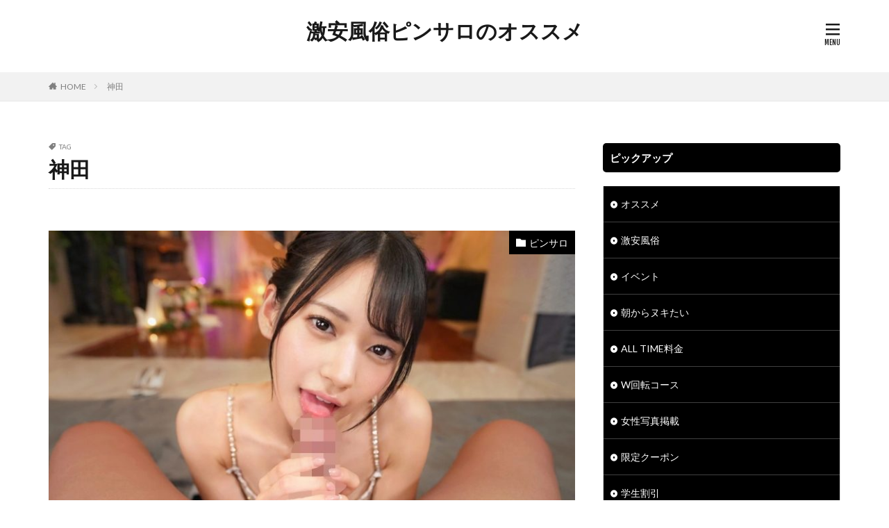

--- FILE ---
content_type: text/html; charset=UTF-8
request_url: https://pinsalo.work/tag/%E7%A5%9E%E7%94%B0/
body_size: 12095
content:

<!DOCTYPE html>

<html lang="ja" prefix="og: http://ogp.me/ns#">
<head prefix="og: http://ogp.me/ns# fb: http://ogp.me/ns/fb# article: http://ogp.me/ns/article#">
<meta charset="UTF-8">
<title>神田│激安風俗ピンサロのオススメ</title>
<meta name='robots' content='max-image-preview:large' />
<style id='wp-img-auto-sizes-contain-inline-css' type='text/css'>
img:is([sizes=auto i],[sizes^="auto," i]){contain-intrinsic-size:3000px 1500px}
/*# sourceURL=wp-img-auto-sizes-contain-inline-css */
</style>
<style id='wp-block-library-inline-css' type='text/css'>
:root{--wp-block-synced-color:#7a00df;--wp-block-synced-color--rgb:122,0,223;--wp-bound-block-color:var(--wp-block-synced-color);--wp-editor-canvas-background:#ddd;--wp-admin-theme-color:#007cba;--wp-admin-theme-color--rgb:0,124,186;--wp-admin-theme-color-darker-10:#006ba1;--wp-admin-theme-color-darker-10--rgb:0,107,160.5;--wp-admin-theme-color-darker-20:#005a87;--wp-admin-theme-color-darker-20--rgb:0,90,135;--wp-admin-border-width-focus:2px}@media (min-resolution:192dpi){:root{--wp-admin-border-width-focus:1.5px}}.wp-element-button{cursor:pointer}:root .has-very-light-gray-background-color{background-color:#eee}:root .has-very-dark-gray-background-color{background-color:#313131}:root .has-very-light-gray-color{color:#eee}:root .has-very-dark-gray-color{color:#313131}:root .has-vivid-green-cyan-to-vivid-cyan-blue-gradient-background{background:linear-gradient(135deg,#00d084,#0693e3)}:root .has-purple-crush-gradient-background{background:linear-gradient(135deg,#34e2e4,#4721fb 50%,#ab1dfe)}:root .has-hazy-dawn-gradient-background{background:linear-gradient(135deg,#faaca8,#dad0ec)}:root .has-subdued-olive-gradient-background{background:linear-gradient(135deg,#fafae1,#67a671)}:root .has-atomic-cream-gradient-background{background:linear-gradient(135deg,#fdd79a,#004a59)}:root .has-nightshade-gradient-background{background:linear-gradient(135deg,#330968,#31cdcf)}:root .has-midnight-gradient-background{background:linear-gradient(135deg,#020381,#2874fc)}:root{--wp--preset--font-size--normal:16px;--wp--preset--font-size--huge:42px}.has-regular-font-size{font-size:1em}.has-larger-font-size{font-size:2.625em}.has-normal-font-size{font-size:var(--wp--preset--font-size--normal)}.has-huge-font-size{font-size:var(--wp--preset--font-size--huge)}.has-text-align-center{text-align:center}.has-text-align-left{text-align:left}.has-text-align-right{text-align:right}.has-fit-text{white-space:nowrap!important}#end-resizable-editor-section{display:none}.aligncenter{clear:both}.items-justified-left{justify-content:flex-start}.items-justified-center{justify-content:center}.items-justified-right{justify-content:flex-end}.items-justified-space-between{justify-content:space-between}.screen-reader-text{border:0;clip-path:inset(50%);height:1px;margin:-1px;overflow:hidden;padding:0;position:absolute;width:1px;word-wrap:normal!important}.screen-reader-text:focus{background-color:#ddd;clip-path:none;color:#444;display:block;font-size:1em;height:auto;left:5px;line-height:normal;padding:15px 23px 14px;text-decoration:none;top:5px;width:auto;z-index:100000}html :where(.has-border-color){border-style:solid}html :where([style*=border-top-color]){border-top-style:solid}html :where([style*=border-right-color]){border-right-style:solid}html :where([style*=border-bottom-color]){border-bottom-style:solid}html :where([style*=border-left-color]){border-left-style:solid}html :where([style*=border-width]){border-style:solid}html :where([style*=border-top-width]){border-top-style:solid}html :where([style*=border-right-width]){border-right-style:solid}html :where([style*=border-bottom-width]){border-bottom-style:solid}html :where([style*=border-left-width]){border-left-style:solid}html :where(img[class*=wp-image-]){height:auto;max-width:100%}:where(figure){margin:0 0 1em}html :where(.is-position-sticky){--wp-admin--admin-bar--position-offset:var(--wp-admin--admin-bar--height,0px)}@media screen and (max-width:600px){html :where(.is-position-sticky){--wp-admin--admin-bar--position-offset:0px}}

/*# sourceURL=wp-block-library-inline-css */
</style><style id='global-styles-inline-css' type='text/css'>
:root{--wp--preset--aspect-ratio--square: 1;--wp--preset--aspect-ratio--4-3: 4/3;--wp--preset--aspect-ratio--3-4: 3/4;--wp--preset--aspect-ratio--3-2: 3/2;--wp--preset--aspect-ratio--2-3: 2/3;--wp--preset--aspect-ratio--16-9: 16/9;--wp--preset--aspect-ratio--9-16: 9/16;--wp--preset--color--black: #000000;--wp--preset--color--cyan-bluish-gray: #abb8c3;--wp--preset--color--white: #ffffff;--wp--preset--color--pale-pink: #f78da7;--wp--preset--color--vivid-red: #cf2e2e;--wp--preset--color--luminous-vivid-orange: #ff6900;--wp--preset--color--luminous-vivid-amber: #fcb900;--wp--preset--color--light-green-cyan: #7bdcb5;--wp--preset--color--vivid-green-cyan: #00d084;--wp--preset--color--pale-cyan-blue: #8ed1fc;--wp--preset--color--vivid-cyan-blue: #0693e3;--wp--preset--color--vivid-purple: #9b51e0;--wp--preset--gradient--vivid-cyan-blue-to-vivid-purple: linear-gradient(135deg,rgb(6,147,227) 0%,rgb(155,81,224) 100%);--wp--preset--gradient--light-green-cyan-to-vivid-green-cyan: linear-gradient(135deg,rgb(122,220,180) 0%,rgb(0,208,130) 100%);--wp--preset--gradient--luminous-vivid-amber-to-luminous-vivid-orange: linear-gradient(135deg,rgb(252,185,0) 0%,rgb(255,105,0) 100%);--wp--preset--gradient--luminous-vivid-orange-to-vivid-red: linear-gradient(135deg,rgb(255,105,0) 0%,rgb(207,46,46) 100%);--wp--preset--gradient--very-light-gray-to-cyan-bluish-gray: linear-gradient(135deg,rgb(238,238,238) 0%,rgb(169,184,195) 100%);--wp--preset--gradient--cool-to-warm-spectrum: linear-gradient(135deg,rgb(74,234,220) 0%,rgb(151,120,209) 20%,rgb(207,42,186) 40%,rgb(238,44,130) 60%,rgb(251,105,98) 80%,rgb(254,248,76) 100%);--wp--preset--gradient--blush-light-purple: linear-gradient(135deg,rgb(255,206,236) 0%,rgb(152,150,240) 100%);--wp--preset--gradient--blush-bordeaux: linear-gradient(135deg,rgb(254,205,165) 0%,rgb(254,45,45) 50%,rgb(107,0,62) 100%);--wp--preset--gradient--luminous-dusk: linear-gradient(135deg,rgb(255,203,112) 0%,rgb(199,81,192) 50%,rgb(65,88,208) 100%);--wp--preset--gradient--pale-ocean: linear-gradient(135deg,rgb(255,245,203) 0%,rgb(182,227,212) 50%,rgb(51,167,181) 100%);--wp--preset--gradient--electric-grass: linear-gradient(135deg,rgb(202,248,128) 0%,rgb(113,206,126) 100%);--wp--preset--gradient--midnight: linear-gradient(135deg,rgb(2,3,129) 0%,rgb(40,116,252) 100%);--wp--preset--font-size--small: 13px;--wp--preset--font-size--medium: 20px;--wp--preset--font-size--large: 36px;--wp--preset--font-size--x-large: 42px;--wp--preset--spacing--20: 0.44rem;--wp--preset--spacing--30: 0.67rem;--wp--preset--spacing--40: 1rem;--wp--preset--spacing--50: 1.5rem;--wp--preset--spacing--60: 2.25rem;--wp--preset--spacing--70: 3.38rem;--wp--preset--spacing--80: 5.06rem;--wp--preset--shadow--natural: 6px 6px 9px rgba(0, 0, 0, 0.2);--wp--preset--shadow--deep: 12px 12px 50px rgba(0, 0, 0, 0.4);--wp--preset--shadow--sharp: 6px 6px 0px rgba(0, 0, 0, 0.2);--wp--preset--shadow--outlined: 6px 6px 0px -3px rgb(255, 255, 255), 6px 6px rgb(0, 0, 0);--wp--preset--shadow--crisp: 6px 6px 0px rgb(0, 0, 0);}:where(.is-layout-flex){gap: 0.5em;}:where(.is-layout-grid){gap: 0.5em;}body .is-layout-flex{display: flex;}.is-layout-flex{flex-wrap: wrap;align-items: center;}.is-layout-flex > :is(*, div){margin: 0;}body .is-layout-grid{display: grid;}.is-layout-grid > :is(*, div){margin: 0;}:where(.wp-block-columns.is-layout-flex){gap: 2em;}:where(.wp-block-columns.is-layout-grid){gap: 2em;}:where(.wp-block-post-template.is-layout-flex){gap: 1.25em;}:where(.wp-block-post-template.is-layout-grid){gap: 1.25em;}.has-black-color{color: var(--wp--preset--color--black) !important;}.has-cyan-bluish-gray-color{color: var(--wp--preset--color--cyan-bluish-gray) !important;}.has-white-color{color: var(--wp--preset--color--white) !important;}.has-pale-pink-color{color: var(--wp--preset--color--pale-pink) !important;}.has-vivid-red-color{color: var(--wp--preset--color--vivid-red) !important;}.has-luminous-vivid-orange-color{color: var(--wp--preset--color--luminous-vivid-orange) !important;}.has-luminous-vivid-amber-color{color: var(--wp--preset--color--luminous-vivid-amber) !important;}.has-light-green-cyan-color{color: var(--wp--preset--color--light-green-cyan) !important;}.has-vivid-green-cyan-color{color: var(--wp--preset--color--vivid-green-cyan) !important;}.has-pale-cyan-blue-color{color: var(--wp--preset--color--pale-cyan-blue) !important;}.has-vivid-cyan-blue-color{color: var(--wp--preset--color--vivid-cyan-blue) !important;}.has-vivid-purple-color{color: var(--wp--preset--color--vivid-purple) !important;}.has-black-background-color{background-color: var(--wp--preset--color--black) !important;}.has-cyan-bluish-gray-background-color{background-color: var(--wp--preset--color--cyan-bluish-gray) !important;}.has-white-background-color{background-color: var(--wp--preset--color--white) !important;}.has-pale-pink-background-color{background-color: var(--wp--preset--color--pale-pink) !important;}.has-vivid-red-background-color{background-color: var(--wp--preset--color--vivid-red) !important;}.has-luminous-vivid-orange-background-color{background-color: var(--wp--preset--color--luminous-vivid-orange) !important;}.has-luminous-vivid-amber-background-color{background-color: var(--wp--preset--color--luminous-vivid-amber) !important;}.has-light-green-cyan-background-color{background-color: var(--wp--preset--color--light-green-cyan) !important;}.has-vivid-green-cyan-background-color{background-color: var(--wp--preset--color--vivid-green-cyan) !important;}.has-pale-cyan-blue-background-color{background-color: var(--wp--preset--color--pale-cyan-blue) !important;}.has-vivid-cyan-blue-background-color{background-color: var(--wp--preset--color--vivid-cyan-blue) !important;}.has-vivid-purple-background-color{background-color: var(--wp--preset--color--vivid-purple) !important;}.has-black-border-color{border-color: var(--wp--preset--color--black) !important;}.has-cyan-bluish-gray-border-color{border-color: var(--wp--preset--color--cyan-bluish-gray) !important;}.has-white-border-color{border-color: var(--wp--preset--color--white) !important;}.has-pale-pink-border-color{border-color: var(--wp--preset--color--pale-pink) !important;}.has-vivid-red-border-color{border-color: var(--wp--preset--color--vivid-red) !important;}.has-luminous-vivid-orange-border-color{border-color: var(--wp--preset--color--luminous-vivid-orange) !important;}.has-luminous-vivid-amber-border-color{border-color: var(--wp--preset--color--luminous-vivid-amber) !important;}.has-light-green-cyan-border-color{border-color: var(--wp--preset--color--light-green-cyan) !important;}.has-vivid-green-cyan-border-color{border-color: var(--wp--preset--color--vivid-green-cyan) !important;}.has-pale-cyan-blue-border-color{border-color: var(--wp--preset--color--pale-cyan-blue) !important;}.has-vivid-cyan-blue-border-color{border-color: var(--wp--preset--color--vivid-cyan-blue) !important;}.has-vivid-purple-border-color{border-color: var(--wp--preset--color--vivid-purple) !important;}.has-vivid-cyan-blue-to-vivid-purple-gradient-background{background: var(--wp--preset--gradient--vivid-cyan-blue-to-vivid-purple) !important;}.has-light-green-cyan-to-vivid-green-cyan-gradient-background{background: var(--wp--preset--gradient--light-green-cyan-to-vivid-green-cyan) !important;}.has-luminous-vivid-amber-to-luminous-vivid-orange-gradient-background{background: var(--wp--preset--gradient--luminous-vivid-amber-to-luminous-vivid-orange) !important;}.has-luminous-vivid-orange-to-vivid-red-gradient-background{background: var(--wp--preset--gradient--luminous-vivid-orange-to-vivid-red) !important;}.has-very-light-gray-to-cyan-bluish-gray-gradient-background{background: var(--wp--preset--gradient--very-light-gray-to-cyan-bluish-gray) !important;}.has-cool-to-warm-spectrum-gradient-background{background: var(--wp--preset--gradient--cool-to-warm-spectrum) !important;}.has-blush-light-purple-gradient-background{background: var(--wp--preset--gradient--blush-light-purple) !important;}.has-blush-bordeaux-gradient-background{background: var(--wp--preset--gradient--blush-bordeaux) !important;}.has-luminous-dusk-gradient-background{background: var(--wp--preset--gradient--luminous-dusk) !important;}.has-pale-ocean-gradient-background{background: var(--wp--preset--gradient--pale-ocean) !important;}.has-electric-grass-gradient-background{background: var(--wp--preset--gradient--electric-grass) !important;}.has-midnight-gradient-background{background: var(--wp--preset--gradient--midnight) !important;}.has-small-font-size{font-size: var(--wp--preset--font-size--small) !important;}.has-medium-font-size{font-size: var(--wp--preset--font-size--medium) !important;}.has-large-font-size{font-size: var(--wp--preset--font-size--large) !important;}.has-x-large-font-size{font-size: var(--wp--preset--font-size--x-large) !important;}
/*# sourceURL=global-styles-inline-css */
</style>

<style id='classic-theme-styles-inline-css' type='text/css'>
/*! This file is auto-generated */
.wp-block-button__link{color:#fff;background-color:#32373c;border-radius:9999px;box-shadow:none;text-decoration:none;padding:calc(.667em + 2px) calc(1.333em + 2px);font-size:1.125em}.wp-block-file__button{background:#32373c;color:#fff;text-decoration:none}
/*# sourceURL=/wp-includes/css/classic-themes.min.css */
</style>
<link rel="https://api.w.org/" href="https://pinsalo.work/wp-json/" /><link rel="alternate" title="JSON" type="application/json" href="https://pinsalo.work/wp-json/wp/v2/tags/253" /><link rel="stylesheet" href="https://pinsalo.work/wp-content/themes/the-thor/css/icon.min.css">
<link rel="stylesheet" href="https://fonts.googleapis.com/css?family=Lato:100,300,400,700,900">
<link rel="stylesheet" href="https://fonts.googleapis.com/css?family=Fjalla+One">
<link rel="stylesheet" href="https://pinsalo.work/wp-content/themes/the-thor/style.min.css">
<link rel="stylesheet" href="https://pinsalo.work/wp-content/themes/the-thor-child/style-user.css?1712549228">
<script src="https://ajax.googleapis.com/ajax/libs/jquery/1.12.4/jquery.min.js"></script>
<meta http-equiv="X-UA-Compatible" content="IE=edge">
<meta name="viewport" content="width=device-width, initial-scale=1, viewport-fit=cover"/>
<style>
.widget.widget_nav_menu ul.menu{border-color: rgba(0,0,0,0.15);}.widget.widget_nav_menu ul.menu li{border-color: rgba(0,0,0,0.75);}.widget.widget_nav_menu ul.menu .sub-menu li{border-color: rgba(0,0,0,0.15);}.widget.widget_nav_menu ul.menu .sub-menu li .sub-menu li:first-child{border-color: rgba(0,0,0,0.15);}.widget.widget_nav_menu ul.menu li a:hover{background-color: rgba(0,0,0,0.75);}.widget.widget_nav_menu ul.menu .current-menu-item > a{background-color: rgba(0,0,0,0.75);}.widget.widget_nav_menu ul.menu li .sub-menu li a:before {color:#000000;}.widget.widget_nav_menu ul.menu li a{background-color:#000000;}.widget.widget_nav_menu ul.menu .sub-menu a:hover{color:#000000;}.widget.widget_nav_menu ul.menu .sub-menu .current-menu-item a{color:#000000;}.widget.widget_categories ul{border-color: rgba(0,0,0,0.15);}.widget.widget_categories ul li{border-color: rgba(0,0,0,0.75);}.widget.widget_categories ul .children li{border-color: rgba(0,0,0,0.15);}.widget.widget_categories ul .children li .children li:first-child{border-color: rgba(0,0,0,0.15);}.widget.widget_categories ul li a:hover{background-color: rgba(0,0,0,0.75);}.widget.widget_categories ul .current-menu-item > a{background-color: rgba(0,0,0,0.75);}.widget.widget_categories ul li .children li a:before {color:#000000;}.widget.widget_categories ul li a{background-color:#000000;}.widget.widget_categories ul .children a:hover{color:#000000;}.widget.widget_categories ul .children .current-menu-item a{color:#000000;}.widgetSearch__input:hover{border-color:#000000;}.widgetCatTitle{background-color:#000000;}.widgetCatTitle__inner{background-color:#000000;}.widgetSearch__submit:hover{background-color:#000000;}.widgetProfile__sns{background-color:#000000;}.widget.widget_calendar .calendar_wrap tbody a:hover{background-color:#000000;}.widget ul li a:hover{color:#000000;}.widget.widget_rss .rsswidget:hover{color:#000000;}.widget.widget_tag_cloud a:hover{background-color:#000000;}.widget select:hover{border-color:#000000;}.widgetSearch__checkLabel:hover:after{border-color:#000000;}.widgetSearch__check:checked .widgetSearch__checkLabel:before, .widgetSearch__check:checked + .widgetSearch__checkLabel:before{border-color:#000000;}.widgetTab__item.current{border-top-color:#000000;}.widgetTab__item:hover{border-top-color:#000000;}.searchHead__title{background-color:#000000;}.searchHead__submit:hover{color:#000000;}.menuBtn__close:hover{color:#000000;}.menuBtn__link:hover{color:#000000;}@media only screen and (min-width: 992px){.menuBtn__link {background-color:#000000;}}.t-headerCenter .menuBtn__link:hover{color:#000000;}.searchBtn__close:hover{color:#000000;}.searchBtn__link:hover{color:#000000;}.breadcrumb__item a:hover{color:#000000;}.pager__item{color:#000000;}.pager__item:hover, .pager__item-current{background-color:#000000; color:#fff;}.page-numbers{color:#000000;}.page-numbers:hover, .page-numbers.current{background-color:#000000; color:#fff;}.pagePager__item{color:#000000;}.pagePager__item:hover, .pagePager__item-current{background-color:#000000; color:#fff;}.heading a:hover{color:#000000;}.eyecatch__cat{background-color:#000000;}.the__category{background-color:#000000;}.dateList__item a:hover{color:#000000;}.controllerFooter__item:last-child{background-color:#000000;}.controllerFooter__close{background-color:#000000;}.bottomFooter__topBtn{background-color:#000000;}.mask-color{background-color:#000000;}.mask-colorgray{background-color:#000000;}.pickup3__item{background-color:#000000;}.categoryBox__title{color:#000000;}.comments__list .comment-meta{background-color:#000000;}.comment-respond .submit{background-color:#000000;}.prevNext__pop{background-color:#000000;}.swiper-pagination-bullet-active{background-color:#000000;}.swiper-slider .swiper-button-next, .swiper-slider .swiper-container-rtl .swiper-button-prev, .swiper-slider .swiper-button-prev, .swiper-slider .swiper-container-rtl .swiper-button-next	{background-color:#000000;}.t-headerColor .l-header{background-color:#000000;}.t-headerColor .globalNavi::before{background: -webkit-gradient(linear,left top,right top,color-stop(0%,rgba(255,255,255,0)),color-stop(100%,#000000));}.t-headerColor .subNavi__link-pickup:hover{color:#000000;}.snsFooter{background-color:#000000}.widget-main .heading.heading-widget{background-color:#000000}.widget-main .heading.heading-widgetsimple{background-color:#000000}.widget-main .heading.heading-widgetsimplewide{background-color:#000000}.widget-main .heading.heading-widgetwide{background-color:#000000}.widget-main .heading.heading-widgetbottom:before{border-color:#000000}.widget-main .heading.heading-widgetborder{border-color:#000000}.widget-main .heading.heading-widgetborder::before,.widget-main .heading.heading-widgetborder::after{background-color:#000000}.widget-side .heading.heading-widget{background-color:#000000}.widget-side .heading.heading-widgetsimple{background-color:#000000}.widget-side .heading.heading-widgetsimplewide{background-color:#000000}.widget-side .heading.heading-widgetwide{background-color:#000000}.widget-side .heading.heading-widgetbottom:before{border-color:#000000}.widget-side .heading.heading-widgetborder{border-color:#000000}.widget-side .heading.heading-widgetborder::before,.widget-side .heading.heading-widgetborder::after{background-color:#000000}.widget-foot .heading.heading-widget{background-color:#000000}.widget-foot .heading.heading-widgetsimple{background-color:#000000}.widget-foot .heading.heading-widgetsimplewide{background-color:#000000}.widget-foot .heading.heading-widgetwide{background-color:#000000}.widget-foot .heading.heading-widgetbottom:before{border-color:#000000}.widget-foot .heading.heading-widgetborder{border-color:#000000}.widget-foot .heading.heading-widgetborder::before,.widget-foot .heading.heading-widgetborder::after{background-color:#000000}.widget-menu .heading.heading-widget{background-color:#000000}.widget-menu .heading.heading-widgetsimple{background-color:#000000}.widget-menu .heading.heading-widgetsimplewide{background-color:#000000}.widget-menu .heading.heading-widgetwide{background-color:#000000}.widget-menu .heading.heading-widgetbottom:before{border-color:#000000}.widget-menu .heading.heading-widgetborder{border-color:#000000}.widget-menu .heading.heading-widgetborder::before,.widget-menu .heading.heading-widgetborder::after{background-color:#000000}.rankingBox__bg{background-color:#000000}.the__ribbon{background-color:#000000}.the__ribbon:after{border-left-color:#000000; border-right-color:#000000}.content .afTagBox__btnDetail{background-color:#000000;}.widget .widgetAfTag__btnDetail{background-color:#000000;}.content .afTagBox__btnAf{background-color:#000000;}.widget .widgetAfTag__btnAf{background-color:#000000;}.content a{color:#000000;}.phrase a{color:#000000;}.content .sitemap li a:hover{color:#000000;}.content h2 a:hover,.content h3 a:hover,.content h4 a:hover,.content h5 a:hover{color:#000000;}.content ul.menu li a:hover{color:#000000;}.content .es-LiconBox:before{background-color:#a83f3f;}.content .es-LiconCircle:before{background-color:#a83f3f;}.content .es-BTiconBox:before{background-color:#a83f3f;}.content .es-BTiconCircle:before{background-color:#a83f3f;}.content .es-BiconObi{border-color:#a83f3f;}.content .es-BiconCorner:before{background-color:#a83f3f;}.content .es-BiconCircle:before{background-color:#a83f3f;}.content .es-BmarkHatena::before{background-color:#005293;}.content .es-BmarkExcl::before{background-color:#b60105;}.content .es-BmarkQ::before{background-color:#005293;}.content .es-BmarkQ::after{border-top-color:#005293;}.content .es-BmarkA::before{color:#b60105;}.content .es-BsubTradi::before{color:#ffffff;background-color:#b60105;border-color:#b60105;}.btn__link-primary{color:#ffffff; background-color:#3f3f3f;}.content .btn__link-primary{color:#ffffff; background-color:#3f3f3f;}.searchBtn__contentInner .btn__link-search{color:#ffffff; background-color:#3f3f3f;}.btn__link-secondary{color:#ffffff; background-color:#3f3f3f;}.content .btn__link-secondary{color:#ffffff; background-color:#3f3f3f;}.btn__link-search{color:#ffffff; background-color:#3f3f3f;}.btn__link-normal{color:#3f3f3f;}.content .btn__link-normal{color:#3f3f3f;}.btn__link-normal:hover{background-color:#3f3f3f;}.content .btn__link-normal:hover{background-color:#3f3f3f;}.comments__list .comment-reply-link{color:#3f3f3f;}.comments__list .comment-reply-link:hover{background-color:#3f3f3f;}@media only screen and (min-width: 992px){.subNavi__link-pickup{color:#3f3f3f;}}@media only screen and (min-width: 992px){.subNavi__link-pickup:hover{background-color:#3f3f3f;}}.content h2{color:#191919}.content h3{color:#191919}.content h4{color:#191919}.content h5{color:#191919}.content ul > li::before{color:#a83f3f;}.content ul{color:#191919;}.content ol > li::before{color:#a83f3f; border-color:#a83f3f;}.content ol > li > ol > li::before{background-color:#a83f3f; border-color:#a83f3f;}.content ol > li > ol > li > ol > li::before{color:#a83f3f; border-color:#a83f3f;}.content ol{color:#191919;}.content .balloon .balloon__text{color:#191919; background-color:#f2f2f2;}.content .balloon .balloon__text-left:before{border-left-color:#f2f2f2;}.content .balloon .balloon__text-right:before{border-right-color:#f2f2f2;}.content .balloon-boder .balloon__text{color:#191919; background-color:#ffffff;  border-color:#d8d8d8;}.content .balloon-boder .balloon__text-left:before{border-left-color:#d8d8d8;}.content .balloon-boder .balloon__text-left:after{border-left-color:#ffffff;}.content .balloon-boder .balloon__text-right:before{border-right-color:#d8d8d8;}.content .balloon-boder .balloon__text-right:after{border-right-color:#ffffff;}.content blockquote{color:#191919; background-color:#f2f2f2;}.content blockquote::before{color:#d8d8d8;}.content table{color:#191919; border-top-color:#E5E5E5; border-left-color:#E5E5E5;}.content table th{background:#7f7f7f; color:#ffffff; ;border-right-color:#E5E5E5; border-bottom-color:#E5E5E5;}.content table td{background:#ffffff; ;border-right-color:#E5E5E5; border-bottom-color:#E5E5E5;}.content table tr:nth-child(odd) td{background-color:#f2f2f2;}
</style>
<link rel="icon" href="https://pinsalo.work/wp-content/uploads/2018/04/cropped-1-32x32.png" sizes="32x32" />
<link rel="icon" href="https://pinsalo.work/wp-content/uploads/2018/04/cropped-1-192x192.png" sizes="192x192" />
<link rel="apple-touch-icon" href="https://pinsalo.work/wp-content/uploads/2018/04/cropped-1-180x180.png" />
<meta name="msapplication-TileImage" content="https://pinsalo.work/wp-content/uploads/2018/04/cropped-1-270x270.png" />
<meta property="og:site_name" content="激安風俗ピンサロのオススメ" />
<meta property="og:type" content="website" />
<meta property="og:title" content="神田│激安風俗ピンサロのオススメ" />
<meta property="og:description" content="" />
<meta property="og:url" content="https://pinsalo.work/tag/%e3%82%a8%e3%83%b3%e3%82%b8%e3%82%a7%e3%83%ab/" />
<meta property="og:image" content="https://pinsalo.work/wp-content/themes/the-thor/img/img_no_768.gif" />
<meta name="twitter:card" content="summary" />

<!-- Google tag (gtag.js) -->
<script async src="https://www.googletagmanager.com/gtag/js?id=G-XCXKH7EBC9"></script>
<script>
  window.dataLayer = window.dataLayer || [];
  function gtag(){dataLayer.push(arguments);}
  gtag('js', new Date());

  gtag('config', 'G-XCXKH7EBC9');
</script>
</head>
<body class="t-logoSp t-logoPc t-naviNoneSp t-headerCenter" id="top">


  <!--l-header-->
  <header class="l-header">
    <div class="container container-header">

      <!--logo-->
			<p class="siteTitle">
				<a class="siteTitle__link" href="https://pinsalo.work">
											激安風俗ピンサロのオススメ					        </a>
      </p>      <!--/logo-->


      

							<!--subNavi-->
				<nav class="subNavi">
	        	        				</nav>
				<!--/subNavi-->
			

      

            <!--menuBtn-->
			<div class="menuBtn">
        <input class="menuBtn__checkbox" id="menuBtn-checkbox" type="checkbox">
        <label class="menuBtn__link menuBtn__link-text icon-menu" for="menuBtn-checkbox"></label>
        <label class="menuBtn__unshown" for="menuBtn-checkbox"></label>
        <div class="menuBtn__content">
          <div class="menuBtn__scroll">
            <label class="menuBtn__close" for="menuBtn-checkbox"><i class="icon-close"></i>CLOSE</label>
            <div class="menuBtn__contentInner">
																														<aside class="widget widget-menu widget_nav_menu"><h2 class="heading heading-widget">エリア検索</h2><div class="menu-%e3%83%a1%e3%82%a4%e3%83%b3%e3%83%a1%e3%83%8b%e3%83%a5%e3%83%bc-container"><ul id="menu-%e3%83%a1%e3%82%a4%e3%83%b3%e3%83%a1%e3%83%8b%e3%83%a5%e3%83%bc" class="menu"><li id="menu-item-892" class="menu-item menu-item-type-post_type menu-item-object-page menu-item-home menu-item-892"><a href="https://pinsalo.work/">HOME</a></li>
<li id="menu-item-1020" class="menu-item menu-item-type-taxonomy menu-item-object-category menu-item-has-children menu-item-1020"><a href="https://pinsalo.work/category/tokyoto/">東京23区</a>
<ul class="sub-menu">
	<li id="menu-item-1214" class="menu-item menu-item-type-taxonomy menu-item-object-category menu-item-1214"><a href="https://pinsalo.work/category/tokyoto/shinjuku/">新宿駅</a></li>
	<li id="menu-item-1279" class="menu-item menu-item-type-taxonomy menu-item-object-category menu-item-1279"><a href="https://pinsalo.work/category/tokyoto/kouenji/">高円寺駅</a></li>
	<li id="menu-item-1398" class="menu-item menu-item-type-taxonomy menu-item-object-category menu-item-1398"><a href="https://pinsalo.work/category/tokyoto/ogikubo/">荻窪駅</a></li>
	<li id="menu-item-1187" class="menu-item menu-item-type-taxonomy menu-item-object-category menu-item-1187"><a href="https://pinsalo.work/category/tokyoto/ikebukuro/">池袋駅</a></li>
	<li id="menu-item-1363" class="menu-item menu-item-type-taxonomy menu-item-object-category menu-item-1363"><a href="https://pinsalo.work/category/tokyoto/ooyama/">大山駅</a></li>
	<li id="menu-item-1574" class="menu-item menu-item-type-taxonomy menu-item-object-category menu-item-1574"><a href="https://pinsalo.work/category/tokyoto/nerima/">練馬駅</a></li>
	<li id="menu-item-1108" class="menu-item menu-item-type-taxonomy menu-item-object-category menu-item-1108"><a href="https://pinsalo.work/category/tokyoto/ootsuka/">大塚駅</a></li>
	<li id="menu-item-1558" class="menu-item menu-item-type-taxonomy menu-item-object-category menu-item-1558"><a href="https://pinsalo.work/category/tokyoto/higashijujo/">東十条駅</a></li>
	<li id="menu-item-1565" class="menu-item menu-item-type-taxonomy menu-item-object-category menu-item-1565"><a href="https://pinsalo.work/category/tokyoto/sugamo/">巣鴨駅</a></li>
	<li id="menu-item-1021" class="menu-item menu-item-type-taxonomy menu-item-object-category menu-item-1021"><a href="https://pinsalo.work/category/tokyoto/akabane/">赤羽駅</a></li>
	<li id="menu-item-1052" class="menu-item menu-item-type-taxonomy menu-item-object-category menu-item-1052"><a href="https://pinsalo.work/category/tokyoto/gotanda/">五反田駅</a></li>
	<li id="menu-item-1303" class="menu-item menu-item-type-taxonomy menu-item-object-category menu-item-1303"><a href="https://pinsalo.work/category/tokyoto/kamata/">蒲田駅</a></li>
	<li id="menu-item-1244" class="menu-item menu-item-type-taxonomy menu-item-object-category menu-item-1244"><a href="https://pinsalo.work/category/tokyoto/shinbashi/">新橋駅</a></li>
	<li id="menu-item-1608" class="menu-item menu-item-type-taxonomy menu-item-object-category menu-item-1608"><a href="https://pinsalo.work/category/tokyoto/kanda/">神田駅</a></li>
	<li id="menu-item-1367" class="menu-item menu-item-type-taxonomy menu-item-object-category menu-item-1367"><a href="https://pinsalo.work/category/tokyoto/kinshicho/">錦糸町駅</a></li>
	<li id="menu-item-1316" class="menu-item menu-item-type-taxonomy menu-item-object-category menu-item-1316"><a href="https://pinsalo.work/category/tokyoto/shinkoiwa/">新小岩駅</a></li>
	<li id="menu-item-1586" class="menu-item menu-item-type-taxonomy menu-item-object-category menu-item-1586"><a href="https://pinsalo.work/category/tokyoto/koiwa/">小岩駅</a></li>
	<li id="menu-item-1563" class="menu-item menu-item-type-taxonomy menu-item-object-category menu-item-1563"><a href="https://pinsalo.work/category/tokyoto/kameido/">亀戸駅</a></li>
	<li id="menu-item-1584" class="menu-item menu-item-type-taxonomy menu-item-object-category menu-item-1584"><a href="https://pinsalo.work/category/tokyoto/kasai/">葛西駅</a></li>
	<li id="menu-item-1564" class="menu-item menu-item-type-taxonomy menu-item-object-category menu-item-1564"><a href="https://pinsalo.work/category/tokyoto/ueno/">上野駅</a></li>
	<li id="menu-item-1588" class="menu-item menu-item-type-taxonomy menu-item-object-category menu-item-1588"><a href="https://pinsalo.work/category/tokyoto/kitasenju/">北千住駅</a></li>
	<li id="menu-item-1620" class="menu-item menu-item-type-taxonomy menu-item-object-category menu-item-1620"><a href="https://pinsalo.work/category/tokyoto/kameari/">亀有駅</a></li>
	<li id="menu-item-1597" class="menu-item menu-item-type-taxonomy menu-item-object-category menu-item-1597"><a href="https://pinsalo.work/category/tokyoto/kanamachi/">金町駅</a></li>
</ul>
</li>
<li id="menu-item-1261" class="menu-item menu-item-type-taxonomy menu-item-object-category menu-item-has-children menu-item-1261"><a href="https://pinsalo.work/category/nishitokyo/">西東京エリア</a>
<ul class="sub-menu">
	<li id="menu-item-1493" class="menu-item menu-item-type-taxonomy menu-item-object-category menu-item-1493"><a href="https://pinsalo.work/category/nishitokyo/machida/">町田駅</a></li>
	<li id="menu-item-1494" class="menu-item menu-item-type-taxonomy menu-item-object-category menu-item-1494"><a href="https://pinsalo.work/category/nishitokyo/kichijoji/">吉祥寺駅</a></li>
	<li id="menu-item-1262" class="menu-item menu-item-type-taxonomy menu-item-object-category menu-item-1262"><a href="https://pinsalo.work/category/nishitokyo/kokubunji/">国分寺駅</a></li>
	<li id="menu-item-1513" class="menu-item menu-item-type-taxonomy menu-item-object-category menu-item-1513"><a href="https://pinsalo.work/category/nishitokyo/fuchu/">府中駅</a></li>
	<li id="menu-item-1417" class="menu-item menu-item-type-taxonomy menu-item-object-category menu-item-1417"><a href="https://pinsalo.work/category/nishitokyo/tachikawa/">立川駅</a></li>
	<li id="menu-item-1435" class="menu-item menu-item-type-taxonomy menu-item-object-category menu-item-1435"><a href="https://pinsalo.work/category/nishitokyo/hachioji/">八王子駅</a></li>
</ul>
</li>
<li id="menu-item-1627" class="menu-item menu-item-type-taxonomy menu-item-object-category menu-item-has-children menu-item-1627"><a href="https://pinsalo.work/category/kanagawaken/">神奈川県</a>
<ul class="sub-menu">
	<li id="menu-item-1917" class="menu-item menu-item-type-taxonomy menu-item-object-category menu-item-1917"><a href="https://pinsalo.work/category/kanagawaken/kawasaki/">川崎駅</a></li>
	<li id="menu-item-1998" class="menu-item menu-item-type-taxonomy menu-item-object-category menu-item-1998"><a href="https://pinsalo.work/category/kanagawaken/shinmaruko/">新丸子駅</a></li>
	<li id="menu-item-1988" class="menu-item menu-item-type-taxonomy menu-item-object-category menu-item-1988"><a href="https://pinsalo.work/category/kanagawaken/mizonoguchi/">溝の口駅</a></li>
	<li id="menu-item-1951" class="menu-item menu-item-type-taxonomy menu-item-object-category menu-item-1951"><a href="https://pinsalo.work/category/kanagawaken/kannai/">関内駅</a></li>
	<li id="menu-item-1629" class="menu-item menu-item-type-taxonomy menu-item-object-category menu-item-1629"><a href="https://pinsalo.work/category/kanagawaken/sagamihara/">相模原駅</a></li>
	<li id="menu-item-1811" class="menu-item menu-item-type-taxonomy menu-item-object-category menu-item-1811"><a href="https://pinsalo.work/category/kanagawaken/odaqsagami/">小田急相模原駅</a></li>
	<li id="menu-item-1964" class="menu-item menu-item-type-taxonomy menu-item-object-category menu-item-1964"><a href="https://pinsalo.work/category/kanagawaken/hashimoto/">橋本駅</a></li>
	<li id="menu-item-1686" class="menu-item menu-item-type-taxonomy menu-item-object-category menu-item-1686"><a href="https://pinsalo.work/category/kanagawaken/yamato/">大和駅</a></li>
	<li id="menu-item-1982" class="menu-item menu-item-type-taxonomy menu-item-object-category menu-item-1982"><a href="https://pinsalo.work/category/kanagawaken/sagamiootsuka/">相模大塚駅</a></li>
	<li id="menu-item-2001" class="menu-item menu-item-type-taxonomy menu-item-object-category menu-item-2001"><a href="https://pinsalo.work/category/kanagawaken/soubudaimae/">相武台前駅</a></li>
	<li id="menu-item-1640" class="menu-item menu-item-type-taxonomy menu-item-object-category menu-item-1640"><a href="https://pinsalo.work/category/kanagawaken/honatsugi/">本厚木駅</a></li>
	<li id="menu-item-1990" class="menu-item menu-item-type-taxonomy menu-item-object-category menu-item-1990"><a href="https://pinsalo.work/category/kanagawaken/isehara/">伊勢原駅</a></li>
	<li id="menu-item-1938" class="menu-item menu-item-type-taxonomy menu-item-object-category menu-item-1938"><a href="https://pinsalo.work/category/kanagawaken/fujisawa/">藤沢駅</a></li>
	<li id="menu-item-1706" class="menu-item menu-item-type-taxonomy menu-item-object-category menu-item-1706"><a href="https://pinsalo.work/category/kanagawaken/hiratsuka/">平塚駅</a></li>
	<li id="menu-item-1975" class="menu-item menu-item-type-taxonomy menu-item-object-category menu-item-1975"><a href="https://pinsalo.work/category/kanagawaken/odawara/">小田原駅</a></li>
</ul>
</li>
<li id="menu-item-839" class="menu-item menu-item-type-taxonomy menu-item-object-category menu-item-has-children menu-item-839"><a href="https://pinsalo.work/category/chibaken/">千葉県</a>
<ul class="sub-menu">
	<li id="menu-item-840" class="menu-item menu-item-type-taxonomy menu-item-object-category menu-item-840"><a href="https://pinsalo.work/category/chibaken/matsudo/">松戸駅</a></li>
	<li id="menu-item-842" class="menu-item menu-item-type-taxonomy menu-item-object-category menu-item-842"><a href="https://pinsalo.work/category/chibaken/shinmatsudo/">新松戸駅</a></li>
	<li id="menu-item-841" class="menu-item menu-item-type-taxonomy menu-item-object-category menu-item-841"><a href="https://pinsalo.work/category/chibaken/kashiwa/">柏駅</a></li>
	<li id="menu-item-959" class="menu-item menu-item-type-taxonomy menu-item-object-category menu-item-959"><a href="https://pinsalo.work/category/chibaken/ichikawa/">市川駅</a></li>
	<li id="menu-item-909" class="menu-item menu-item-type-taxonomy menu-item-object-category menu-item-909"><a href="https://pinsalo.work/category/chibaken/funabashi/">船橋駅</a></li>
	<li id="menu-item-930" class="menu-item menu-item-type-taxonomy menu-item-object-category menu-item-930"><a href="https://pinsalo.work/category/chibaken/nishifunabashi/">西船橋駅</a></li>
	<li id="menu-item-850" class="menu-item menu-item-type-taxonomy menu-item-object-category menu-item-850"><a href="https://pinsalo.work/category/chibaken/tsudanuma/">津田沼駅</a></li>
	<li id="menu-item-883" class="menu-item menu-item-type-taxonomy menu-item-object-category menu-item-883"><a href="https://pinsalo.work/category/chibaken/motoyawata/">本八幡駅</a></li>
	<li id="menu-item-884" class="menu-item menu-item-type-taxonomy menu-item-object-category menu-item-884"><a href="https://pinsalo.work/category/chibaken/yatiyodai/">八千代台駅</a></li>
	<li id="menu-item-929" class="menu-item menu-item-type-taxonomy menu-item-object-category menu-item-929"><a href="https://pinsalo.work/category/chibaken/sakaecho/">栄町駅</a></li>
</ul>
</li>
<li id="menu-item-994" class="menu-item menu-item-type-taxonomy menu-item-object-category menu-item-has-children menu-item-994"><a href="https://pinsalo.work/category/saitamaken/">埼玉県</a>
<ul class="sub-menu">
	<li id="menu-item-995" class="menu-item menu-item-type-taxonomy menu-item-object-category menu-item-995"><a href="https://pinsalo.work/category/saitamaken/oomiya/">大宮駅</a></li>
	<li id="menu-item-996" class="menu-item menu-item-type-taxonomy menu-item-object-category menu-item-996"><a href="https://pinsalo.work/category/saitamaken/koshigaya/">越谷駅</a></li>
	<li id="menu-item-1007" class="menu-item menu-item-type-taxonomy menu-item-object-category menu-item-1007"><a href="https://pinsalo.work/category/saitamaken/shiki/">志木駅</a></li>
	<li id="menu-item-1014" class="menu-item menu-item-type-taxonomy menu-item-object-category menu-item-1014"><a href="https://pinsalo.work/category/saitamaken/sayama/">狭山市駅</a></li>
</ul>
</li>
<li id="menu-item-2016" class="menu-item menu-item-type-taxonomy menu-item-object-category menu-item-has-children menu-item-2016"><a href="https://pinsalo.work/category/ibarakiken/">茨城県</a>
<ul class="sub-menu">
	<li id="menu-item-2053" class="menu-item menu-item-type-taxonomy menu-item-object-category menu-item-2053"><a href="https://pinsalo.work/category/ibarakiken/tsutiura/">土浦駅</a></li>
	<li id="menu-item-2074" class="menu-item menu-item-type-taxonomy menu-item-object-category menu-item-2074"><a href="https://pinsalo.work/category/ibarakiken/tomobe/">友部駅</a></li>
	<li id="menu-item-2017" class="menu-item menu-item-type-taxonomy menu-item-object-category menu-item-2017"><a href="https://pinsalo.work/category/ibarakiken/mito/">水戸駅</a></li>
	<li id="menu-item-2065" class="menu-item menu-item-type-taxonomy menu-item-object-category menu-item-2065"><a href="https://pinsalo.work/category/ibarakiken/katsuta/">勝田駅</a></li>
	<li id="menu-item-2059" class="menu-item menu-item-type-taxonomy menu-item-object-category menu-item-2059"><a href="https://pinsalo.work/category/ibarakiken/hitaga/">常陸多賀駅</a></li>
</ul>
</li>
<li id="menu-item-2495" class="menu-item menu-item-type-taxonomy menu-item-object-category menu-item-has-children menu-item-2495"><a href="https://pinsalo.work/category/tochigiken/">栃木県</a>
<ul class="sub-menu">
	<li id="menu-item-2501" class="menu-item menu-item-type-taxonomy menu-item-object-category menu-item-2501"><a href="https://pinsalo.work/category/tochigiken/utunomiya/">宇都宮駅</a></li>
	<li id="menu-item-2494" class="menu-item menu-item-type-taxonomy menu-item-object-category menu-item-2494"><a href="https://pinsalo.work/category/tochigiken/koyama/">小山駅</a></li>
	<li id="menu-item-2507" class="menu-item menu-item-type-taxonomy menu-item-object-category menu-item-2507"><a href="https://pinsalo.work/category/tochigiken/fukui/">福居駅</a></li>
</ul>
</li>
<li id="menu-item-2513" class="menu-item menu-item-type-taxonomy menu-item-object-category menu-item-has-children menu-item-2513"><a href="https://pinsalo.work/category/gunmaken/">群馬県</a>
<ul class="sub-menu">
	<li id="menu-item-2514" class="menu-item menu-item-type-taxonomy menu-item-object-category menu-item-2514"><a href="https://pinsalo.work/category/gunmaken/takasaki/">高崎問屋町駅</a></li>
	<li id="menu-item-2524" class="menu-item menu-item-type-taxonomy menu-item-object-category menu-item-2524"><a href="https://pinsalo.work/category/gunmaken/ino/">井野駅</a></li>
	<li id="menu-item-2515" class="menu-item menu-item-type-taxonomy menu-item-object-category menu-item-2515"><a href="https://pinsalo.work/category/gunmaken/maebashi/">中央前橋駅</a></li>
	<li id="menu-item-2516" class="menu-item menu-item-type-taxonomy menu-item-object-category menu-item-2516"><a href="https://pinsalo.work/category/gunmaken/isezaki/">伊勢崎駅</a></li>
	<li id="menu-item-2517" class="menu-item menu-item-type-taxonomy menu-item-object-category menu-item-2517"><a href="https://pinsalo.work/category/gunmaken/oota/">太田駅</a></li>
	<li id="menu-item-2518" class="menu-item menu-item-type-taxonomy menu-item-object-category menu-item-2518"><a href="https://pinsalo.work/category/gunmaken/tatebayashi/">館林駅</a></li>
</ul>
</li>
<li id="menu-item-2551" class="menu-item menu-item-type-taxonomy menu-item-object-category menu-item-has-children menu-item-2551"><a href="https://pinsalo.work/category/shizuokaken/">静岡県</a>
<ul class="sub-menu">
	<li id="menu-item-2549" class="menu-item menu-item-type-taxonomy menu-item-object-category menu-item-2549"><a href="https://pinsalo.work/category/shizuokaken/hamamatu/">浜松駅</a></li>
	<li id="menu-item-2550" class="menu-item menu-item-type-taxonomy menu-item-object-category menu-item-2550"><a href="https://pinsalo.work/category/shizuokaken/misimahirokoji/">三島広小路駅</a></li>
</ul>
</li>
</ul></div></aside>							            </div>
          </div>
        </div>
			</div>
			<!--/menuBtn-->
      
    </div>
  </header>
  <!--/l-header-->


  <!--l-headerBottom-->
  <div class="l-headerBottom">

    
		
	  	    <div class="wider">
				<!--breadcrum-->
	      <div class="breadcrumb"><ul class="breadcrumb__list container"><li class="breadcrumb__item icon-home"><a href="https://pinsalo.work">HOME</a></li><li class="breadcrumb__item breadcrumb__item-current"><a href="https://pinsalo.work/tag/%e7%a5%9e%e7%94%b0/">神田</a></li></ul></div>				<!--/breadcrum-->
	    </div>
	  
  </div>
  <!--l-headerBottom-->




  <!--l-wrapper-->
  <div class="l-wrapper">

    <!--l-main-->
        <main class="l-main">


                  <div class="dividerBottom">
                <div class="archiveHead		">
                  <div class="archiveHead__contents">
            <span class="archiveHead__subtitle"><i class="icon-tag"></i>TAG</span>
            <h1 class="heading heading-primary cc-ft253">神田</h1>
            
          </div>
        </div>

		      </div>
      



      <div class="dividerBottom">
        <!--controller-->
        <input type="radio" name="controller__viewRadio" value="viewWide" class="controller__viewRadio" id="viewWide" checked><input type="radio" name="controller__viewRadio" value="viewCard" class="controller__viewRadio" id="viewCard" ><input type="radio" name="controller__viewRadio" value="viewNormal" class="controller__viewRadio" id="viewNormal" >        <!--/controller-->

        <!--archive-->
                <div class="archive">
	      			          <article class="archive__item">

                        <div class="eyecatch">

              			  <span class="eyecatch__cat cc-bg3"><a href="https://pinsalo.work/category/pinsalo/">ピンサロ</a></span>              <a class="eyecatch__link" href="https://pinsalo.work/angel/">
                                  <img src="https://pinsalo.work/wp-content/uploads/2024/04/cap_e_5_abw-293-e1712550135319.jpg" alt="NO IMAGE" >
				              </a>
            </div>
            
            <div class="archive__contents">

			  
              
              <h2 class="heading heading-secondary">
                <a href="https://pinsalo.work/angel/">【東京都千代田区】エンジェル【神田駅ピンサロ】</a>
              </h2>
              <p class="phrase phrase-secondary">
              【店舗説明】 ピンサロ　【エンジェル】　神田駅南口です。 【時間】 平日/17:00～24:00 日曜・祝日/15:00～24:00 【電話番号】 03-3254-8476 【HP】 http://www.angel-kand.com/ 【料金システム】 時間 30分 OPEN～19:00 5,000円 19:00～21:00 6,000円 21:00～LAST 7,000円 写真指名・本指名 + [&hellip;]              </p>

                          </div>
          </article>

            		  			          <article class="archive__item">

                        <div class="eyecatch">

              			  <span class="eyecatch__cat cc-bg3"><a href="https://pinsalo.work/category/pinsalo/">ピンサロ</a></span>              <a class="eyecatch__link" href="https://pinsalo.work/looklook/">
                                  <img src="https://pinsalo.work/wp-content/uploads/2024/04/cap_e_5_abw-293-e1712550135319.jpg" alt="NO IMAGE" >
				              </a>
            </div>
            
            <div class="archive__contents">

			  
              
              <h2 class="heading heading-secondary">
                <a href="https://pinsalo.work/looklook/">【東京都千代田区】ルックルック【神田駅ピンサロ】</a>
              </h2>
              <p class="phrase phrase-secondary">
              【店舗説明】 千代田区神田サロン「ルックルック」(東京風俗)です。 【時間】 15:00～24:00 【電話番号】 03-3254-1664 【HP】 http://kanda-looklook.com/ 【料金システム】 時間 30分 15:00～19:00 5,000円 19:00～LAST 6,000円 指名料 +2,000円 【割引情報】 [ここだけ限定！割引情報]：特になし 【アクセス】 [&hellip;]              </p>

                          </div>
          </article>

            		  			          <article class="archive__item">

                        <div class="eyecatch">

              			  <span class="eyecatch__cat cc-bg3"><a href="https://pinsalo.work/category/pinsalo/">ピンサロ</a></span>              <a class="eyecatch__link" href="https://pinsalo.work/lingeriekanda/">
                                  <img src="https://pinsalo.work/wp-content/uploads/2024/04/cap_e_5_abw-293-e1712550135319.jpg" alt="NO IMAGE" >
				              </a>
            </div>
            
            <div class="archive__contents">

			  
              
              <h2 class="heading heading-secondary">
                <a href="https://pinsalo.work/lingeriekanda/">【東京都千代田区】ランジェリー【神田駅ピンサロ】</a>
              </h2>
              <p class="phrase phrase-secondary">
              【店舗説明】 神田のピンサロ、ランジェリーです。 【時間】 平日/11:00～23:59 日曜・祝日/13:00～20:00 【電話番号】 03-3251-3433 【HP】 http://www.lingeriekanda.com/ 【料金システム】 時間 フリー30分 指名35分 11:00～19:00 5,000円 7,000円 19:00～21:00 6,000円 8,000円 21:00 [&hellip;]              </p>

                          </div>
          </article>

            		          </div>
	            <!--/archive-->

        <!--pager-->
		        <!--/pager-->
      </div>

    </main>
    <!--/l-main-->


          <!--l-sidebar-->
<div class="l-sidebar">	
	
  <aside class="widget widget-side  widget_nav_menu"><h2 class="heading heading-widget">ピックアップ</h2><div class="menu-%e3%83%95%e3%83%83%e3%82%bf%e3%83%bc%e3%82%ab%e3%83%86%e3%82%b4%e3%83%aa%e3%83%bc-container"><ul id="menu-%e3%83%95%e3%83%83%e3%82%bf%e3%83%bc%e3%82%ab%e3%83%86%e3%82%b4%e3%83%aa%e3%83%bc" class="menu"><li id="menu-item-1457" class="menu-item menu-item-type-taxonomy menu-item-object-category menu-item-1457"><a href="https://pinsalo.work/category/pinsalo/osusume/">オススメ</a></li>
<li id="menu-item-1502" class="menu-item menu-item-type-taxonomy menu-item-object-category menu-item-1502"><a href="https://pinsalo.work/category/pinsalo/gekiyasu/">激安風俗</a></li>
<li id="menu-item-2045" class="menu-item menu-item-type-taxonomy menu-item-object-category menu-item-2045"><a href="https://pinsalo.work/category/pinsalo/event/">イベント</a></li>
<li id="menu-item-1462" class="menu-item menu-item-type-taxonomy menu-item-object-category menu-item-1462"><a href="https://pinsalo.work/category/pinsalo/asakara/">朝からヌキたい</a></li>
<li id="menu-item-1458" class="menu-item menu-item-type-taxonomy menu-item-object-category menu-item-1458"><a href="https://pinsalo.work/category/pinsalo/alltime/">ALL TIME料金</a></li>
<li id="menu-item-1459" class="menu-item menu-item-type-taxonomy menu-item-object-category menu-item-1459"><a href="https://pinsalo.work/category/pinsalo/wkaiten/">W回転コース</a></li>
<li id="menu-item-1461" class="menu-item menu-item-type-taxonomy menu-item-object-category menu-item-1461"><a href="https://pinsalo.work/category/pinsalo/syame/">女性写真掲載</a></li>
<li id="menu-item-1460" class="menu-item menu-item-type-taxonomy menu-item-object-category menu-item-1460"><a href="https://pinsalo.work/category/pinsalo/gentei/">限定クーポン</a></li>
<li id="menu-item-2046" class="menu-item menu-item-type-taxonomy menu-item-object-category menu-item-2046"><a href="https://pinsalo.work/category/pinsalo/gakuwari/">学生割引</a></li>
<li id="menu-item-2047" class="menu-item menu-item-type-taxonomy menu-item-object-category menu-item-2047"><a href="https://pinsalo.work/category/pinsalo/danwari/">団体割引</a></li>
</ul></div></aside><aside class="widget widget-side  widget_categories"><h2 class="heading heading-widget">カテゴリー</h2>
			<ul>
					<li class="cat-item cat-item-3"><a href="https://pinsalo.work/category/pinsalo/">ピンサロ <span class="widgetCount">255</span></a>
<ul class='children'>
	<li class="cat-item cat-item-160"><a href="https://pinsalo.work/category/pinsalo/alltime/">ALL TIME料金 <span class="widgetCount">56</span></a>
</li>
	<li class="cat-item cat-item-159"><a href="https://pinsalo.work/category/pinsalo/wkaiten/">W回転コース <span class="widgetCount">65</span></a>
</li>
	<li class="cat-item cat-item-366"><a href="https://pinsalo.work/category/pinsalo/event/">イベント <span class="widgetCount">1</span></a>
</li>
	<li class="cat-item cat-item-198"><a href="https://pinsalo.work/category/pinsalo/osusume/">オススメ <span class="widgetCount">1</span></a>
</li>
	<li class="cat-item cat-item-359"><a href="https://pinsalo.work/category/pinsalo/danwari/">団体割引 <span class="widgetCount">63</span></a>
</li>
	<li class="cat-item cat-item-199"><a href="https://pinsalo.work/category/pinsalo/syame/">女性写真掲載 <span class="widgetCount">1</span></a>
</li>
	<li class="cat-item cat-item-358"><a href="https://pinsalo.work/category/pinsalo/gakuwari/">学生割引 <span class="widgetCount">71</span></a>
</li>
	<li class="cat-item cat-item-200"><a href="https://pinsalo.work/category/pinsalo/asakara/">朝からヌキたい <span class="widgetCount">104</span></a>
</li>
	<li class="cat-item cat-item-215"><a href="https://pinsalo.work/category/pinsalo/gekiyasu/">激安風俗 <span class="widgetCount">133</span></a>
</li>
</ul>
</li>
	<li class="cat-item cat-item-10"><a href="https://pinsalo.work/category/chibaken/">千葉県 <span class="widgetCount">26</span></a>
<ul class='children'>
	<li class="cat-item cat-item-28"><a href="https://pinsalo.work/category/chibaken/yatiyodai/">八千代台駅 <span class="widgetCount">2</span></a>
</li>
	<li class="cat-item cat-item-47"><a href="https://pinsalo.work/category/chibaken/ichikawa/">市川駅 <span class="widgetCount">1</span></a>
</li>
	<li class="cat-item cat-item-14"><a href="https://pinsalo.work/category/chibaken/shinmatsudo/">新松戸駅 <span class="widgetCount">1</span></a>
</li>
	<li class="cat-item cat-item-23"><a href="https://pinsalo.work/category/chibaken/motoyawata/">本八幡駅 <span class="widgetCount">1</span></a>
</li>
	<li class="cat-item cat-item-2"><a href="https://pinsalo.work/category/chibaken/matsudo/">松戸駅 <span class="widgetCount">3</span></a>
</li>
	<li class="cat-item cat-item-11"><a href="https://pinsalo.work/category/chibaken/kashiwa/">柏駅 <span class="widgetCount">2</span></a>
</li>
	<li class="cat-item cat-item-36"><a href="https://pinsalo.work/category/chibaken/sakaecho/">栄町駅 <span class="widgetCount">3</span></a>
</li>
	<li class="cat-item cat-item-19"><a href="https://pinsalo.work/category/chibaken/tsudanuma/">津田沼駅 <span class="widgetCount">6</span></a>
</li>
	<li class="cat-item cat-item-32"><a href="https://pinsalo.work/category/chibaken/funabashi/">船橋駅 <span class="widgetCount">4</span></a>
</li>
	<li class="cat-item cat-item-39"><a href="https://pinsalo.work/category/chibaken/nishifunabashi/">西船橋駅 <span class="widgetCount">3</span></a>
</li>
</ul>
</li>
	<li class="cat-item cat-item-54"><a href="https://pinsalo.work/category/saitamaken/">埼玉県 <span class="widgetCount">7</span></a>
<ul class='children'>
	<li class="cat-item cat-item-53"><a href="https://pinsalo.work/category/saitamaken/oomiya/">大宮駅 <span class="widgetCount">2</span></a>
</li>
	<li class="cat-item cat-item-64"><a href="https://pinsalo.work/category/saitamaken/shiki/">志木駅 <span class="widgetCount">1</span></a>
</li>
	<li class="cat-item cat-item-67"><a href="https://pinsalo.work/category/saitamaken/sayama/">狭山市駅 <span class="widgetCount">1</span></a>
</li>
	<li class="cat-item cat-item-59"><a href="https://pinsalo.work/category/saitamaken/koshigaya/">越谷駅 <span class="widgetCount">3</span></a>
</li>
</ul>
</li>
	<li class="cat-item cat-item-70"><a href="https://pinsalo.work/category/tokyoto/">東京23区 <span class="widgetCount">100</span></a>
<ul class='children'>
	<li class="cat-item cat-item-205"><a href="https://pinsalo.work/category/tokyoto/ueno/">上野駅 <span class="widgetCount">2</span></a>
</li>
	<li class="cat-item cat-item-232"><a href="https://pinsalo.work/category/tokyoto/kameido/">亀戸駅 <span class="widgetCount">1</span></a>
</li>
	<li class="cat-item cat-item-258"><a href="https://pinsalo.work/category/tokyoto/kameari/">亀有駅 <span class="widgetCount">1</span></a>
</li>
	<li class="cat-item cat-item-79"><a href="https://pinsalo.work/category/tokyoto/gotanda/">五反田駅 <span class="widgetCount">10</span></a>
</li>
	<li class="cat-item cat-item-244"><a href="https://pinsalo.work/category/tokyoto/kitasenju/">北千住駅 <span class="widgetCount">3</span></a>
</li>
	<li class="cat-item cat-item-91"><a href="https://pinsalo.work/category/tokyoto/ootsuka/">大塚駅 <span class="widgetCount">22</span></a>
</li>
	<li class="cat-item cat-item-167"><a href="https://pinsalo.work/category/tokyoto/ooyama/">大山駅 <span class="widgetCount">1</span></a>
</li>
	<li class="cat-item cat-item-243"><a href="https://pinsalo.work/category/tokyoto/koiwa/">小岩駅 <span class="widgetCount">1</span></a>
</li>
	<li class="cat-item cat-item-222"><a href="https://pinsalo.work/category/tokyoto/sugamo/">巣鴨駅 <span class="widgetCount">6</span></a>
</li>
	<li class="cat-item cat-item-125"><a href="https://pinsalo.work/category/tokyoto/shinjuku/">新宿駅 <span class="widgetCount">7</span></a>
</li>
	<li class="cat-item cat-item-158"><a href="https://pinsalo.work/category/tokyoto/shinkoiwa/">新小岩駅 <span class="widgetCount">4</span></a>
</li>
	<li class="cat-item cat-item-134"><a href="https://pinsalo.work/category/tokyoto/shinbashi/">新橋駅 <span class="widgetCount">4</span></a>
</li>
	<li class="cat-item cat-item-229"><a href="https://pinsalo.work/category/tokyoto/higashijujo/">東十条駅 <span class="widgetCount">1</span></a>
</li>
	<li class="cat-item cat-item-116"><a href="https://pinsalo.work/category/tokyoto/ikebukuro/">池袋駅 <span class="widgetCount">7</span></a>
</li>
	<li class="cat-item cat-item-252"><a href="https://pinsalo.work/category/tokyoto/kanda/">神田駅 <span class="widgetCount">3</span></a>
</li>
	<li class="cat-item cat-item-237"><a href="https://pinsalo.work/category/tokyoto/nerima/">練馬駅 <span class="widgetCount">1</span></a>
</li>
	<li class="cat-item cat-item-180"><a href="https://pinsalo.work/category/tokyoto/ogikubo/">荻窪駅 <span class="widgetCount">4</span></a>
</li>
	<li class="cat-item cat-item-242"><a href="https://pinsalo.work/category/tokyoto/kasai/">葛西駅 <span class="widgetCount">1</span></a>
</li>
	<li class="cat-item cat-item-154"><a href="https://pinsalo.work/category/tokyoto/kamata/">蒲田駅 <span class="widgetCount">2</span></a>
</li>
	<li class="cat-item cat-item-71"><a href="https://pinsalo.work/category/tokyoto/akabane/">赤羽駅 <span class="widgetCount">5</span></a>
</li>
	<li class="cat-item cat-item-249"><a href="https://pinsalo.work/category/tokyoto/kanamachi/">金町駅 <span class="widgetCount">1</span></a>
</li>
	<li class="cat-item cat-item-171"><a href="https://pinsalo.work/category/tokyoto/kinshicho/">錦糸町駅 <span class="widgetCount">7</span></a>
</li>
	<li class="cat-item cat-item-146"><a href="https://pinsalo.work/category/tokyoto/kouenji/">高円寺駅 <span class="widgetCount">6</span></a>
</li>
</ul>
</li>
	<li class="cat-item cat-item-382"><a href="https://pinsalo.work/category/tochigiken/">栃木県 <span class="widgetCount">5</span></a>
<ul class='children'>
	<li class="cat-item cat-item-384"><a href="https://pinsalo.work/category/tochigiken/utunomiya/">宇都宮駅 <span class="widgetCount">2</span></a>
</li>
	<li class="cat-item cat-item-383"><a href="https://pinsalo.work/category/tochigiken/koyama/">小山駅 <span class="widgetCount">2</span></a>
</li>
	<li class="cat-item cat-item-388"><a href="https://pinsalo.work/category/tochigiken/fukui/">福居駅 <span class="widgetCount">1</span></a>
</li>
</ul>
</li>
	<li class="cat-item cat-item-260"><a href="https://pinsalo.work/category/kanagawaken/">神奈川県 <span class="widgetCount">65</span></a>
<ul class='children'>
	<li class="cat-item cat-item-349"><a href="https://pinsalo.work/category/kanagawaken/isehara/">伊勢原駅 <span class="widgetCount">1</span></a>
</li>
	<li class="cat-item cat-item-282"><a href="https://pinsalo.work/category/kanagawaken/yamato/">大和駅 <span class="widgetCount">5</span></a>
</li>
	<li class="cat-item cat-item-342"><a href="https://pinsalo.work/category/kanagawaken/odawara/">小田原駅 <span class="widgetCount">1</span></a>
</li>
	<li class="cat-item cat-item-309"><a href="https://pinsalo.work/category/kanagawaken/odaqsagami/">小田急相模原駅 <span class="widgetCount">7</span></a>
</li>
	<li class="cat-item cat-item-319"><a href="https://pinsalo.work/category/kanagawaken/kawasaki/">川崎駅 <span class="widgetCount">6</span></a>
</li>
	<li class="cat-item cat-item-289"><a href="https://pinsalo.work/category/kanagawaken/hiratsuka/">平塚駅 <span class="widgetCount">18</span></a>
</li>
	<li class="cat-item cat-item-266"><a href="https://pinsalo.work/category/kanagawaken/honatsugi/">本厚木駅 <span class="widgetCount">12</span></a>
</li>
	<li class="cat-item cat-item-335"><a href="https://pinsalo.work/category/kanagawaken/hashimoto/">橋本駅 <span class="widgetCount">2</span></a>
</li>
	<li class="cat-item cat-item-348"><a href="https://pinsalo.work/category/kanagawaken/mizonoguchi/">溝の口駅 <span class="widgetCount">1</span></a>
</li>
	<li class="cat-item cat-item-261"><a href="https://pinsalo.work/category/kanagawaken/sagamihara/">相模原駅 <span class="widgetCount">3</span></a>
</li>
	<li class="cat-item cat-item-345"><a href="https://pinsalo.work/category/kanagawaken/sagamiootsuka/">相模大塚駅 <span class="widgetCount">1</span></a>
</li>
	<li class="cat-item cat-item-355"><a href="https://pinsalo.work/category/kanagawaken/soubudaimae/">相武台前駅 <span class="widgetCount">1</span></a>
</li>
	<li class="cat-item cat-item-325"><a href="https://pinsalo.work/category/kanagawaken/fujisawa/">藤沢駅 <span class="widgetCount">3</span></a>
</li>
	<li class="cat-item cat-item-330"><a href="https://pinsalo.work/category/kanagawaken/kannai/">関内駅 <span class="widgetCount">3</span></a>
</li>
</ul>
</li>
	<li class="cat-item cat-item-393"><a href="https://pinsalo.work/category/gunmaken/">群馬県 <span class="widgetCount">11</span></a>
<ul class='children'>
	<li class="cat-item cat-item-395"><a href="https://pinsalo.work/category/gunmaken/maebashi/">中央前橋駅 <span class="widgetCount">3</span></a>
</li>
	<li class="cat-item cat-item-403"><a href="https://pinsalo.work/category/gunmaken/ino/">井野駅 <span class="widgetCount">1</span></a>
</li>
	<li class="cat-item cat-item-396"><a href="https://pinsalo.work/category/gunmaken/isezaki/">伊勢崎駅 <span class="widgetCount">2</span></a>
</li>
	<li class="cat-item cat-item-397"><a href="https://pinsalo.work/category/gunmaken/oota/">太田駅 <span class="widgetCount">3</span></a>
</li>
	<li class="cat-item cat-item-398"><a href="https://pinsalo.work/category/gunmaken/tatebayashi/">館林駅 <span class="widgetCount">1</span></a>
</li>
	<li class="cat-item cat-item-394"><a href="https://pinsalo.work/category/gunmaken/takasaki/">高崎問屋町駅 <span class="widgetCount">1</span></a>
</li>
</ul>
</li>
	<li class="cat-item cat-item-360"><a href="https://pinsalo.work/category/ibarakiken/">茨城県 <span class="widgetCount">8</span></a>
<ul class='children'>
	<li class="cat-item cat-item-372"><a href="https://pinsalo.work/category/ibarakiken/katsuta/">勝田駅 <span class="widgetCount">1</span></a>
</li>
	<li class="cat-item cat-item-375"><a href="https://pinsalo.work/category/ibarakiken/tomobe/">友部駅 <span class="widgetCount">1</span></a>
</li>
	<li class="cat-item cat-item-367"><a href="https://pinsalo.work/category/ibarakiken/tsutiura/">土浦駅 <span class="widgetCount">1</span></a>
</li>
	<li class="cat-item cat-item-370"><a href="https://pinsalo.work/category/ibarakiken/hitaga/">常陸多賀駅 <span class="widgetCount">1</span></a>
</li>
	<li class="cat-item cat-item-361"><a href="https://pinsalo.work/category/ibarakiken/mito/">水戸駅 <span class="widgetCount">4</span></a>
</li>
</ul>
</li>
	<li class="cat-item cat-item-140"><a href="https://pinsalo.work/category/nishitokyo/">西東京エリア <span class="widgetCount">20</span></a>
<ul class='children'>
	<li class="cat-item cat-item-192"><a href="https://pinsalo.work/category/nishitokyo/hachioji/">八王子駅 <span class="widgetCount">6</span></a>
</li>
	<li class="cat-item cat-item-212"><a href="https://pinsalo.work/category/nishitokyo/kichijoji/">吉祥寺駅 <span class="widgetCount">3</span></a>
</li>
	<li class="cat-item cat-item-139"><a href="https://pinsalo.work/category/nishitokyo/kokubunji/">国分寺駅 <span class="widgetCount">4</span></a>
</li>
	<li class="cat-item cat-item-218"><a href="https://pinsalo.work/category/nishitokyo/fuchu/">府中駅 <span class="widgetCount">2</span></a>
</li>
	<li class="cat-item cat-item-209"><a href="https://pinsalo.work/category/nishitokyo/machida/">町田駅 <span class="widgetCount">1</span></a>
</li>
	<li class="cat-item cat-item-186"><a href="https://pinsalo.work/category/nishitokyo/tachikawa/">立川駅 <span class="widgetCount">4</span></a>
</li>
</ul>
</li>
	<li class="cat-item cat-item-426"><a href="https://pinsalo.work/category/naganoken/">長野県 <span class="widgetCount">10</span></a>
<ul class='children'>
	<li class="cat-item cat-item-429"><a href="https://pinsalo.work/category/naganoken/ueda/">上田駅 <span class="widgetCount">2</span></a>
</li>
	<li class="cat-item cat-item-428"><a href="https://pinsalo.work/category/naganoken/inasi/">伊那市駅 <span class="widgetCount">2</span></a>
</li>
	<li class="cat-item cat-item-427"><a href="https://pinsalo.work/category/naganoken/gondou/">権堂駅 <span class="widgetCount">6</span></a>
</li>
</ul>
</li>
	<li class="cat-item cat-item-418"><a href="https://pinsalo.work/category/shizuokaken/">静岡県 <span class="widgetCount">3</span></a>
<ul class='children'>
	<li class="cat-item cat-item-420"><a href="https://pinsalo.work/category/shizuokaken/misimahirokoji/">三島広小路駅 <span class="widgetCount">2</span></a>
</li>
	<li class="cat-item cat-item-419"><a href="https://pinsalo.work/category/shizuokaken/hamamatu/">浜松駅 <span class="widgetCount">1</span></a>
</li>
</ul>
</li>
			</ul>

			</aside>
	
</div>
<!--/l-sidebar-->

	

  </div>
  <!--/l-wrapper-->



  <!--l-footerTop-->
  <div class="l-footerTop">

    
  </div>
  <!--/l-footerTop-->


  <!--l-footer-->
  <footer class="l-footer">

        


        <div class="container divider">
      <!--widgetFooter-->
      <div class="widgetFooter">

        <div class="widgetFooter__box">
        		  <aside class="widget widget-foot widget_nav_menu"><h2 class="heading heading-widget">サイトマップ</h2><div class="menu-%e3%83%95%e3%83%83%e3%82%bf%e3%83%bc%e3%82%b5%e3%82%a4%e3%83%88%e3%83%9e%e3%83%83%e3%83%97-container"><ul id="menu-%e3%83%95%e3%83%83%e3%82%bf%e3%83%bc%e3%82%b5%e3%82%a4%e3%83%88%e3%83%9e%e3%83%83%e3%83%97" class="menu"><li id="menu-item-1452" class="menu-item menu-item-type-post_type menu-item-object-page menu-item-home menu-item-1452"><a href="https://pinsalo.work/">HOME</a></li>
<li id="menu-item-2268" class="menu-item menu-item-type-post_type menu-item-object-page menu-item-2268"><a href="https://pinsalo.work/aboutus/">当サイトについて</a></li>
<li id="menu-item-1454" class="menu-item menu-item-type-post_type menu-item-object-page menu-item-1454"><a href="https://pinsalo.work/keisai/">掲載について</a></li>
<li id="menu-item-1455" class="menu-item menu-item-type-post_type menu-item-object-page menu-item-1455"><a href="https://pinsalo.work/contact/">お問合わせ</a></li>
</ul></div></aside><aside class="widget widget-foot widget_nav_menu"><h2 class="heading heading-widget">コラム</h2><div class="menu-%e3%82%b3%e3%83%a9%e3%83%a0-container"><ul id="menu-%e3%82%b3%e3%83%a9%e3%83%a0" class="menu"><li id="menu-item-2311" class="menu-item menu-item-type-post_type menu-item-object-page menu-item-2311"><a href="https://pinsalo.work/charm/">ピンサロの魅力</a></li>
</ul></div></aside>		        </div>

        <div class="widgetFooter__box">
        		  <aside class="widget_text widget widget-foot widget_custom_html"><div class="textwidget custom-html-widget"><div class="mo2g-en0"></div><script id="mgs_Widget" type="text/javascript" charset="utf-8" src="https://www.mgstage.com/js/mgs_Widget_r.js?c=WOWJF6J7UEQYDIKTOPTDETLWZH&n=m&d=p&m=18&class=mo2g-en0"></script></div></aside>		        </div>

        <div class="widgetFooter__box">
        		  <aside class="widget widget-foot widget_block"><a href="https://3-559.com/" target="_blank">大塚デリヘル</a><br><br>
<a href="https://anataniaitakute.com/" target="_blank">鶯谷デリヘル</a><br><br>
<a href="https://o-endan.com/" target="_blank">吉原ソープ</a><br><br>
<a href="https://pinsalo.work/" target="_blank">お得情報</a><br><br>
<a href="https://kerakera.net/" target="_blank">宴会コンパニオン</a><br><br>
<a href="https://happ-s.com/" target="_blank">オアシス</a><br><br>
<a href="https://madonna428.com/" target="_blank">渋谷 高級デリヘル</a><br><br></aside>		        </div>

      </div>
      <!--/widgetFooter-->
    </div>
    

    <div class="wider">
      <!--bottomFooter-->
      <div class="bottomFooter">
        <div class="container">

          
          <div class="bottomFooter__copyright">
          			© Copyright 2026 <a class="bottomFooter__link" href="https://pinsalo.work">激安風俗ピンサロのオススメ</a>.
                    </div>

          
        </div>
        <a href="#top" class="bottomFooter__topBtn" id="bottomFooter__topBtn"></a>
      </div>
      <!--/bottomFooter-->


    </div>


    
  </footer>
  <!-- /l-footer -->



<script type="speculationrules">
{"prefetch":[{"source":"document","where":{"and":[{"href_matches":"/*"},{"not":{"href_matches":["/wp-*.php","/wp-admin/*","/wp-content/uploads/*","/wp-content/*","/wp-content/plugins/*","/wp-content/themes/the-thor-child/*","/wp-content/themes/the-thor/*","/*\\?(.+)"]}},{"not":{"selector_matches":"a[rel~=\"nofollow\"]"}},{"not":{"selector_matches":".no-prefetch, .no-prefetch a"}}]},"eagerness":"conservative"}]}
</script>
		<script type="application/ld+json">
		{ "@context":"http://schema.org",
		  "@type": "BreadcrumbList",
		  "itemListElement":
		  [
		    {"@type": "ListItem","position": 1,"item":{"@id": "https://pinsalo.work","name": "HOME"}},
		    {"@type": "ListItem","position": 2,"item":{"@id": "https://pinsalo.work/tag/%e7%a5%9e%e7%94%b0/","name": "神田"}}
		  ]
		}
		</script>


		<script type="text/javascript" src="https://pinsalo.work/wp-content/themes/the-thor/js/smoothlinkFixed.min.js?ver=6.9" id="smoothlinkFixed-js"></script>










<script>
// ページの先頭へボタン
jQuery(function(a) {
    a("#bottomFooter__topBtn").hide();
    a(window).on("scroll", function() {
        if (a(this).scrollTop() > 100) {
            a("#bottomFooter__topBtn").fadeIn("fast")
        } else {
            a("#bottomFooter__topBtn").fadeOut("fast")
        }
        scrollHeight = a(document).height();
        scrollPosition = a(window).height() + a(window).scrollTop();
        footHeight = a(".bottomFooter").innerHeight();
        if (scrollHeight - scrollPosition <= footHeight) {
            a("#bottomFooter__topBtn").css({
                position: "absolute",
                bottom: footHeight - 40
            })
        } else {
            a("#bottomFooter__topBtn").css({
                position: "fixed",
                bottom: 0
            })
        }
    });
    a("#bottomFooter__topBtn").click(function() {
        a("body,html").animate({
            scrollTop: 0
        }, 400);
        return false
    });
    a(".controllerFooter__topBtn").click(function() {
        a("body,html").animate({
            scrollTop: 0
        }, 400);
        return false
    })
});
</script>


</body>
</html>
